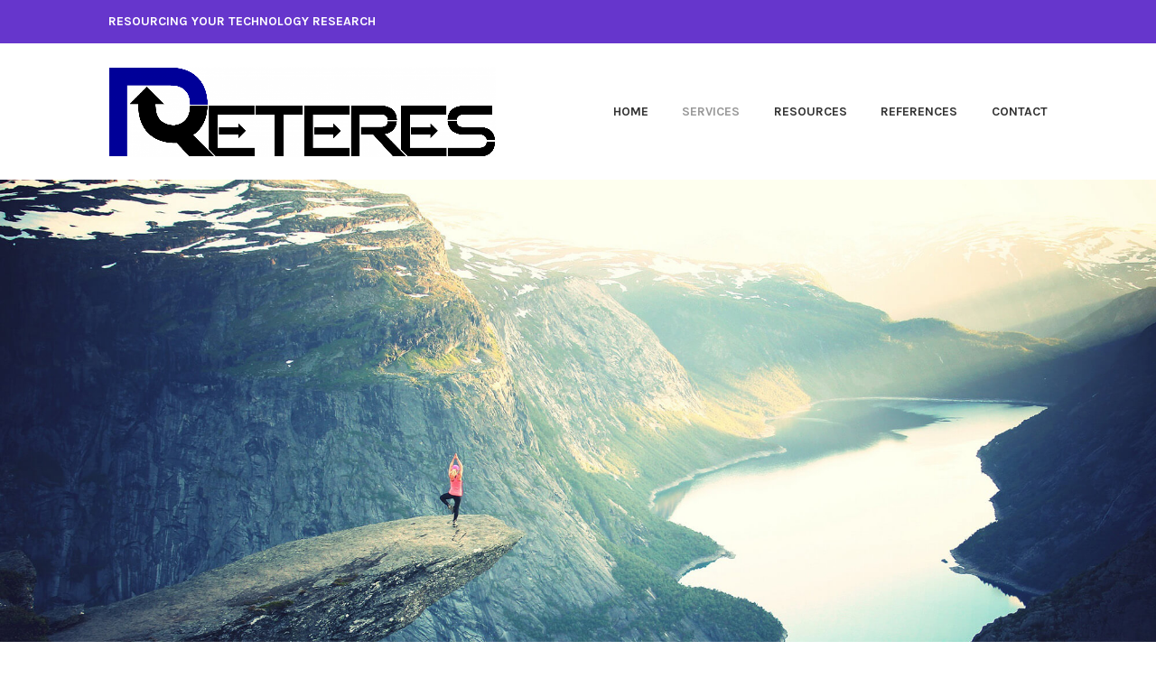

--- FILE ---
content_type: application/x-javascript
request_url: https://www.asiakastieto.fi/resources/yrityslogo/showinfo.js
body_size: 2685
content:
if (!('remove' in Element.prototype)) {
    Element.prototype.remove = function() {
        if (this.parentNode) {
            this.parentNode.removeChild(this);
        }
    };
}

document.addEventListener('keyup', function(e) {
    if (e.keyCode == 27) {
        modalClose();
    }
});

var img = document.getElementById("suomenvahvimmat-yrityslogo");
img.onclick = function() { showInfo(); };

var textStyle = "color: white; text-align: center; font-family: Arial; font-style: normal; font-variant: normal; text-decoration: none; text-transform: none; text-shadow: none; \
				line-height: initial; letter-spacing: initial; word-spacing: initial; font-kerning: initial; font-weight: initial;";

function showInfo() {
	var img = document.getElementById("suomenvahvimmat-yrityslogo");

	var content = document.createElement("div");
	content.setAttribute("style", "background: black url(https://www.asiakastieto.fi/resources/yrityslogo/sv-bg.png) no-repeat; background-position: center top; background-size: contain; margin: 10% auto; width: 960px;");

	addCloseButton(content);
	addHeading(content);
	addParagrapthText(content);
	addSertificateDescriptions(content);
	
	var ytunnus = img.getAttribute("ytunnus");
	if (!ytunnus)
		ytunnus = img.getAttribute("data-ytunnus");

	addLinkToCompanyInfo(content, ytunnus);
	addAsiakastietoLogo(content);

	var modaldiv = document.createElement("div");
	modaldiv.setAttribute("id", "suomenvahvimmat-modal");
	modaldiv.setAttribute("style", "display: none; position: fixed; z-index: 1; left: 0; top: 0; width: 100%; height: 100%; overflow: auto; background-color: rgb(0,0,0); background-color: rgba(0,0,0,0.4);");
	modaldiv.appendChild(content);

	var parent = img.parentNode;
	parent.appendChild(modaldiv);

	modaldiv.style.display = "block"; // show modal
}

function addCloseButton(element) {
	var divouter = document.createElement("div");
	divouter.setAttribute("id", "suomenvahvimmat-modal-close-div-outer");
	divouter.setAttribute("style", "width: 100%; display: flex;");
	
	var style = document.createElement("style");
	var styleDef = document.createTextNode("#suomenvahvimmat-modal-close-div { float: left; display: inline-block; margin-top: 25px; margin-left: 25px; opacity: 100%; } \
											#suomenvahvimmat-close-img:before { content: url(https://www.asiakastieto.fi/resources/yrityslogo/sv-sulje-modal.png); display: block; } \
											.suomenvahvimmat-close { " + textStyle + " font-size: 14px; text-decoration: underline; line-height: 30px; text-align: center; } \
											#suomenvahvimmat-modal-close-div:hover, #suomenvahvimmat-modal-close-div:focus { opacity: 0.8; }");
	style.appendChild(styleDef);
	divouter.appendChild(style);
	
	var div = document.createElement("div");
	div.setAttribute("id", "suomenvahvimmat-modal-close-div");
	div.setAttribute("class", "suomenvahvimmat-close");
	div.onclick = function() { modalClose(); };
	
	var closeButton = document.createElement("span");
	closeButton.setAttribute("id", "suomenvahvimmat-close-img");
	
	var span2 = document.createElement("span")
	var closeText = document.createTextNode("SULJE");
	span2.appendChild(closeText);
	
	div.appendChild(closeButton);
	div.appendChild(span2);
	divouter.appendChild(div);
	element.appendChild(divouter);
}

function modalClose() {
	var modal = document.getElementById('suomenvahvimmat-modal');
	if (modal != null)
		modal.remove();
}

function addHeading(element) {
	var div = document.createElement("div");
	div.setAttribute("style", "text-align: center; margin-bottom: 25px;");

	var heading = document.createElement("span");
	heading.setAttribute("style", textStyle + " font-size: 52px; font-weight: bold;");
	
	var headingText1 = document.createTextNode("TALOUTEMME");
	var headingText2 = document.createElement("br");
	var headingText3 = document.createTextNode("PERUSKALLIO");
	
	heading.appendChild(headingText1);
	heading.appendChild(headingText2);
	heading.appendChild(headingText3);
	
	div.appendChild(heading);
	element.appendChild(div);
}

function addParagrapthText(element) {
	var div = document.createElement("div");
	div.setAttribute("style", "padding-left: 18%; padding-right: 18%; margin-bottom: 40px; text-align: center;");
	
	var paragraph = document.createElement("span");
	paragraph.setAttribute("style", textStyle + "font-size: 16px; ");
	
	var span = document.createElement("span");
	span.setAttribute("style", textStyle + "font-size: 16px; font-weight: bold;");
	var bolder = document.createTextNode("Suomen Vahvimmat");
	span.appendChild(bolder);
	
	var paragraphText1 = document.createTextNode(" -yritys luo voimaa tulevaisuuden talousel\xE4m\xE4\xE4n.");
	
	var br = document.createElement("br");
	var paragraphText2 = document.createTextNode("Luokitus on merkki yrityksen hienoista taloudellisista tunnusluvuista, positiivisista \
												taustatiedoista ja hyv\xE4st\xE4 maksuk\xE4ytt\xE4ytymisest\xE4. Sertifikaatti kertoo asiakkaille, \
												yhteisty\xF6kumppaneille, luotottajille ja muille sidosryhmille, ett\xE4 yhteisty\xF6 sertifioidun \
												yrityksen kanssa on kest\xE4v\xE4ll\xE4 pohjalla. Sertifikaatti perustuu Suomen Asiakastiedon \
												7-portaisen Rating Alfa -luottoluokitukseen. Suomen Vahvimmat on Suomen \
												Asiakastieto Oy:n my\xF6nt\xE4m\xE4 ja omistama rekister\xF6ity tavaramerkki.");
	
	paragraph.appendChild(span);
	paragraph.appendChild(paragraphText1);
	paragraph.appendChild(br);
	paragraph.appendChild(paragraphText2);
	
	div.appendChild(paragraph);
	element.appendChild(div);
}

function addSertificateDescriptions(element) {
	var div = document.createElement("div");
	div.setAttribute("style", "display: flex; width: 100%; margin-left: 5%; margin-right: 5%;");
	
	var style = document.createElement("style");
	var styleDef = document.createTextNode("#suomenvahvimmat-right, #suomenvahvimmat-center, #suomenvahvimmat-left { display: inline-block; vertical-align: top; width: 30%; } \
											#suomenvahvimmat-left { float:left; margin-right: 3px; } \
											#suomenvahvimmat-center { float:left; margin-left: 3px; margin-right: 3px; } \
											#suomenvahvimmat-right { float:right; margin-left: 3px; } \
											.suomenvahvimmat-description-holder { text-align: center; } \
											#suomenvahvimmat-sv-description-heading, #suomenvahvimmat-platina-description-heading, #suomenvahvimmat-svaa-description-heading { " + textStyle + " \
												font-size: 16px; font-weight: bold; margin-bottom: 0px; } \
											#suomenvahvimmat-sv-description, #suomenvahvimmat-platina-description, #suomenvahvimmat-svaa-description { " + textStyle + " font-size: 14px; margin-top: 0px; } \
											#suomenvahvimmat-sv-description-heading:before { content: url(https://www.asiakastieto.fi/resources/yrityslogo/vahvimmat_logo.png); display: block; margin-bottom: 20px; } \
											#suomenvahvimmat-platina-description-heading:before { content: url(https://www.asiakastieto.fi/resources/yrityslogo/vahvimmat_platina_logo.png); display: block; margin-bottom: 20px; } \
											#suomenvahvimmat-svaa-description-heading:before { content: url(https://www.asiakastieto.fi/resources/yrityslogo/vahvimmat_aa_logo.png); display: block; margin-bottom: 20px; }");
	style.appendChild(styleDef);
	div.appendChild(style);
	
	var left = document.createElement("div");
	left.setAttribute("id", "suomenvahvimmat-left");
	var center = document.createElement("div");
	center.setAttribute("id", "suomenvahvimmat-center");
	var right = document.createElement("div");
	right.setAttribute("id", "suomenvahvimmat-right");
	
	addSVDescription(left);
	addPlatinaDescription(center);
	addSVAADescription(right);
	
	div.appendChild(left);
	div.appendChild(center);
	div.appendChild(right);
	
	element.appendChild(div);
}

function addSVDescription(element) {
	var div = document.createElement("div");
	div.setAttribute("class", "suomenvahvimmat-description-holder");
	
	var heading = document.createElement("span");
	heading.setAttribute("id", "suomenvahvimmat-sv-description-heading");
	var headingText = document.createTextNode("Suomen Vahvimmat");
	heading.appendChild(headingText);
	
	var breakElement = document.createElement("br");
	
	var paragraph = document.createElement("span");
	paragraph.setAttribute("id", "suomenvahvimmat-sv-description");
	var paragraphText = document.createTextNode("-sertifikaatti my\xF6nnet\xE4\xE4n yritykselle, jonka luottoluokitus kuuluu kahteen korkeimpaan luokkaan (AAA tai AA+).");
	paragraph.appendChild(paragraphText);
	
	div.appendChild(heading);
	div.appendChild(breakElement);
	div.appendChild(paragraph);
	element.appendChild(div);
}

function addPlatinaDescription(element) {var div = document.createElement("div");
	var div = document.createElement("div");
	div.setAttribute("class", "suomenvahvimmat-description-holder");
	
	var heading = document.createElement("span");
	heading.setAttribute("id", "suomenvahvimmat-platina-description-heading");
	var headingText = document.createTextNode("Suomen Vahvimmat Platina");
	heading.appendChild(headingText);

	var breakElement = document.createElement("br");
	
	var paragraph = document.createElement("span");
	paragraph.setAttribute("id", "suomenvahvimmat-platina-description");
	var paragraphText = document.createTextNode("-sertifikaatti my\xF6nnet\xE4\xE4n yritykselle, jonka luottoluokitus on ollut korkeimmassa luokassa (AAA tai AA+) v\xE4hint\xE4\xE4n kolmena per\xE4kk\xE4isen\xE4 vuonna.");
	paragraph.appendChild(paragraphText);
	
	div.appendChild(heading);
	div.appendChild(breakElement);
	div.appendChild(paragraph);
	element.appendChild(div);
}

function addSVAADescription(element) {
	var div = document.createElement("div");
	div.setAttribute("class", "suomenvahvimmat-description-holder");
	
	var heading = document.createElement("span");
	heading.setAttribute("id", "suomenvahvimmat-svaa-description-heading");
	var headingText = document.createTextNode("Suomen Vahvimmat AA");
	heading.appendChild(headingText);
	
	var breakElement = document.createElement("br");
	
	var paragraph = document.createElement("span");
	paragraph.setAttribute("id", "suomenvahvimmat-svaa-description");
	var paragraphText = document.createTextNode("-sertifikaatti my\xF6nnet\xE4\xE4n hyv\xE4n luottoluokituksen (AA) omaavalle yritykselle.");
	paragraph.appendChild(paragraphText);
	
	div.appendChild(heading);
	div.appendChild(breakElement);
	div.appendChild(paragraph);
	element.appendChild(div);
}

function addLinkToCompanyInfo(element, ytunnus) {
	var div = document.createElement("div");
	div.setAttribute("id", "suomenvahvimmat-link-holder");

	var style = document.createElement("style");
	var styleDef = document.createTextNode("#suomenvahvimmat-link-holder { margin-top: 70px; text-align: center; } \
											#suomenvahvimmat-link-holder:hover, #suomenvahvimmat-link-holder:focus { opacity: 0.8; } \
											#suomenvahvimmat-link:link, #suomenvahvimmat-link:visited, #suomenvahvimmat-link:hover, #suomenvahvimmat-link:active { " + textStyle + " \
												font-size: 18px; text-decoration: underline; } ");
	style.appendChild(styleDef);
	div.appendChild(style);

	var a = document.createElement("a");
	var link = "https://www.asiakastieto.fi/yritykset/FI/suomen-asiakastieto-oy/" + ytunnus + "/yleiskuva";
	a.setAttribute("href", link);
	a.setAttribute("target", "blank");
	a.setAttribute("id", "suomenvahvimmat-link");
	
	var linkText = document.createTextNode("Tarkista taustat ja luottotiedot Asiakastiedon palvelusta");
	a.appendChild(linkText);
	
	div.appendChild(a);
	
	element.appendChild(div);
}

function addAsiakastietoLogo(element) {
	var div = document.createElement("div");
	div.setAttribute("style", "display: block; margin-top: 50px; padding-bottom: 60px; text-align: center");
	
	var style = document.createElement("style");
	var styleDef = document.createTextNode("#suomenvahvimmat-asiakastieto-logo:before { content: url(https://www.asiakastieto.fi/resources/yrityslogo/asiakastieto_logo.png); }");
	style.appendChild(styleDef);
	div.appendChild(style);
	
	var span = document.createElement("span");
	span.setAttribute("id", "suomenvahvimmat-asiakastieto-logo");
	div.appendChild(span);
	element.appendChild(div);
}